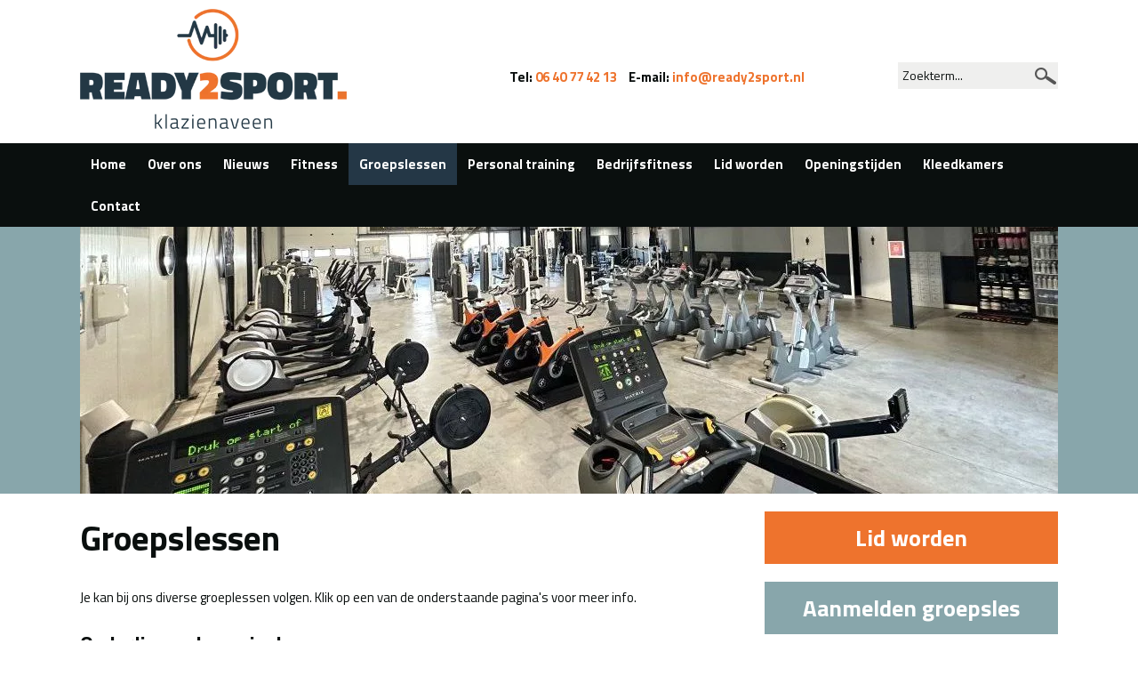

--- FILE ---
content_type: text/html; charset=UTF-8
request_url: https://www.ready2sport.nl/groepslessen
body_size: 24849
content:
    <!DOCTYPE html>
    <html lang="nl">
		<head>  
		
			<meta http-equiv="content-type" content="text/html;charset=utf-8">
			<meta name="viewport" content="width=device-width, initial-scale=1, maximum-scale=1">
			
			<!-- make other, no tel numers no link -->
			<meta name="format-detection" content="telephone=no">    
			<title>Groepslessen - Ready2Sport</title>
<meta name="description" content="">
<meta name="keywords" content="">
<meta name="robots" content="index, follow">
<meta property="og:title" content="Groepslessen - Ready2Sport">
<meta property="og:url" content="https://www.ready2sport.nl/groepslessen">
			
			<link rel="stylesheet" href="/global.css" type="text/css">

			<link rel="apple-touch-icon" sizes="180x180" href="/apple-touch-icon.png">
			<link rel="icon" type="image/png" sizes="32x32" href="/favicon-32x32.png">
			<link rel="icon" type="image/png" sizes="16x16" href="/favicon-16x16.png">
			<link rel="manifest" href="/site.webmanifest">
			<link rel="mask-icon" href="/safari-pinned-tab.svg" color="#ee732d">
			<meta name="msapplication-TileColor" content="#88a6ab">
			<meta name="theme-color" content="#ffffff">			
		
		</head>

		<body>
		
			<!--  / wrapper \ -->
			<div id="wrapper">
			
				<!--  / main container \ -->
				<div id="mainCntr">
			
					<!--  / header container \ -->
					<header id="headerCntr">
						<div class="center">
			
							<div class="logo">
								<a href="/"><picture>
<source type="image/webp" srcset="/images/logo.webp">
<source type="image/png" srcset="/images/logo.png">
<img src="/images/logo.png" alt="Naar home van Ready2Sport">
</picture>
</a>
							</div>
							
							<!--  / address box \ -->
							<div class="addressBox">
<ul>
<li>Tel: <a href="tel:+31640774213">06 40 77 42 13</a></li>
<li>E-mail: <a href="mailto:info@ready2sport.nl">info@ready2sport.nl</a></li>
</ul>
</div>
							<!--  \ address box / -->                        
			
							<!--  / search box \ -->
							<div class="searchBox">
								<form action="/zoeken/" method="get">
<fieldset>
 <input type="text" name="searchString" value="Zoekterm..."  onclick="javascript:this.value='';"><input type="submit" value="">
</fieldset>
</form>
							</div>
							<!--  \ search box / -->
							
						</div>
						
						<!--  / menu box \ -->
						<nav class="menuBox" id="mainNav">
						<ul>
<li><a href="/">Home</a></li>
<li><a href="/over-ons">Over ons</a></li>
<li><a href="/nieuws">Nieuws</a></li>
<li><a href="/fitness">Fitness</a></li>
<li class="active"><a class="active" href="/groepslessen">Groepslessen</a><ul>
<li><a href="/groepslessen/jumping-fitness">Jumping Fitness</a></li>
<li><a href="/groepslessen/bootcamp">Bootcamp</a></li>
<li><a href="/groepslessen/buikspier-kwartier">Buikspier kwartier</a></li>
<li><a href="/groepslessen/kinder-bootcamp">Kinder Bootcamp</a></li>
<li><a href="/groepslessen/body-shape">Body Shape</a></li>
<li><a href="/groepslessen/senioren-fitness-klazienaveen">Senioren fitness</a></li>
</ul>
</li>
<li><a href="/personal-training-klazienaveen">Personal training</a></li>
<li><a href="/bedrijfsfitness">Bedrijfsfitness</a></li>
<li><a href="/lid-worden">Lid worden</a></li>
<li><a href="/openingstijden">Openingstijden</a><ul>
<li><a href="/openingstijden/aangepaste-tijden-feestdagen">Aangepaste tijden feestdagen</a></li>
</ul>
</li>
<li><a href="/kleedkamers">Kleedkamers</a></li>
<li><a href="/contact">Contact</a></li>
</ul>
 
						</nav>
						<!--  \ menu box / -->
						
						<div class="mobileMenu"> 
							<a href="#mainNav" class="mobileNav">
								<picture>
									<source type="image/webp" srcset="/images/mobileNav.webp">
									<source type="image/png" srcset="/images/mobileNav.png">
									<img src="images/mobileNav.png" alt="mobiel menu openen">
								</picture>					  
							</a> 
						
							<!--  / address box extra (mobile) \ -->
							<div class="addressBox2">
<ul>
<li>Tel: <a href="tel:+31640774213">06 40 77 42 13</a></li>
<li class="second">E-mail: <a href="mailto:info@ready2sport.nl">info@ready2sport.nl</a></li>
</ul>
</div>
							<!--  \ address box / -->
						</div>                       
			
					</header>
					<!--  \ header container / -->
					
					
					<!-- / banner container \ -->
					<div id="bannerCntr">
<div class="center">
<div class="slider">
<picture>
<source type="image/webp" srcset="/upload/2023041309272173.webp">
<source type="image/jpg" srcset="/upload/2023041309272173.jpeg">
<img src="/upload/2023041309272173.jpeg" alt="">
</picture>
</div>

</div>

</div>

 
					<!-- \ banner container / -->                

			
					<!--  / content container \ -->
					<div id="contentCntr">
			
						<div class="center">
			
							<!--  / left container \ -->
							<section id="leftCntr">
								<h1>Groepslessen</h1>
<p>Je kan bij ons diverse groeplessen volgen. Klik op een van de onderstaande pagina&apos;s voor meer info.</p><h2>Onderliggende pagina's:</h2>
<ul class="overviewSubPages">
<li><a href="/groepslessen/jumping-fitness">Jumping Fitness</a></li>
<li><a href="/groepslessen/bootcamp">Bootcamp</a></li>
<li><a href="/groepslessen/buikspier-kwartier">Buikspier kwartier</a></li>
<li><a href="/groepslessen/kinder-bootcamp">Kinder Bootcamp</a></li>
<li><a href="/groepslessen/body-shape">Body Shape</a></li>
<li><a href="/groepslessen/senioren-fitness-klazienaveen">Senioren fitness</a></li>
</ul>         
							</section>
							<!--  \ left container / -->
			
							<!--  / right container \ -->
							<section id="rightCntr">
								<div class="call2actionBox">
<a href="/lid-worden" class="btn">Lid worden</a>
<a href="/aanmelden-groepsles" class="btn btn2">Aanmelden groepsles</a>
</div>

							</section>
							<!--  \ right container / -->
			
							<div class="clear"></div>
			
						</div>
			
					</div>
					<!--  \ content container / -->
			
					<!--  / highlight container \ -->
										<!--  \ highlight container / -->	

					<!--  / ready container \ -->
					<div class="readyBox"><div class="center"><picture>
<source type="image/webp" srcset="/images/areyouready.webp">
<source type="image/png" srcset="/images/areyouready.png">
<img src="/images/areyouready.png" alt="slogan afbeelding van Ready2Sport" loading="lazy">
</picture>
</div></div>					<!--  \ ready container / -->

					<!--  / review container \ -->
					<div class="reviews"><div class="center"><h2>Wat klanten over ons zeggen</h2><div class="reviewCaroussel"><div class="review"><div class="reviewStars"><ul><li><img src="/images/star1.png" alt="ster beoordeling"></a></li><li><img src="/images/star1.png" alt="ster beoordeling"></a></li><li><img src="/images/star1.png" alt="ster beoordeling"></a></li><li><img src="/images/star1.png" alt="ster beoordeling"></a></li><li><img src="/images/star1.png" alt="ster beoordeling"></a></li></ul></div><p>Top locatie! Ze zijn altijd vriendelijk & behulpzaam</p>
<span class="meta"><strong>Machiel meijer</strong>
<span> | feb. 2025</span>
</span>
</div><div class="review"><div class="reviewStars"><ul><li><img src="/images/star1.png" alt="ster beoordeling"></a></li><li><img src="/images/star1.png" alt="ster beoordeling"></a></li><li><img src="/images/star1.png" alt="ster beoordeling"></a></li><li><img src="/images/star1.png" alt="ster beoordeling"></a></li><li><img src="/images/star1.png" alt="ster beoordeling"></a></li></ul></div><p>Super sportschool, ben hier begonnen en inmiddels een paar maand aan het sporten en geen enkele klacht. Het is hygiënisch, goede begeleiding en schema’s mogelijk, goede apparatuur en een bepaalbare....</p>
<span class="meta"><strong>Dian Ester</strong>
<span> | feb. 2024</span>
</span>
</div><div class="review"><div class="reviewStars"><ul><li><img src="/images/star1.png" alt="ster beoordeling"></a></li><li><img src="/images/star1.png" alt="ster beoordeling"></a></li><li><img src="/images/star1.png" alt="ster beoordeling"></a></li><li><img src="/images/star1.png" alt="ster beoordeling"></a></li><li><img src="/images/star1.png" alt="ster beoordeling"></a></li></ul></div><p>Fijne sportschool om in te trainen! Goede apparaten en andere benodigdheden zijn ruim voorradig aanwezig voor iedereen om zijn/haar workout tot een goed einde te brengen. Daarnaast is de sfeer ook top....</p>
<span class="meta"><strong>Emiel de Vries</strong>
<span> | mrt. 2024</span>
</span>
</div><div class="review"><div class="reviewStars"><ul><li><img src="/images/star1.png" alt="ster beoordeling"></a></li><li><img src="/images/star1.png" alt="ster beoordeling"></a></li><li><img src="/images/star1.png" alt="ster beoordeling"></a></li><li><img src="/images/star1.png" alt="ster beoordeling"></a></li><li><img src="/images/star1.png" alt="ster beoordeling"></a></li></ul></div><p>Super fijne sportschool met veel apparaten. Als ik vragen heb kan ik ook altijd bij het personeel terecht en ze helpen me geweldig! Aanrader!!!!</p>
<span class="meta"><strong>Aram Avedisian</strong>
<span> | feb. 2025</span>
</span>
</div><div class="review"><div class="reviewStars"><ul><li><img src="/images/star1.png" alt="ster beoordeling"></a></li><li><img src="/images/star1.png" alt="ster beoordeling"></a></li><li><img src="/images/star1.png" alt="ster beoordeling"></a></li><li><img src="/images/star1.png" alt="ster beoordeling"></a></li><li><img src="/images/star1.png" alt="ster beoordeling"></a></li></ul></div><p>Hele fijne sportschool, altijd schoon, netjes en opgeruimd. Aardig personeel en veel aanbod qua machines, gewichten, etc. En persoonlijke begeleiding!</p>
<span class="meta"><strong>Jordi Klavers</strong>
<span> | apr. 2024</span>
</span>
</div><div class="review"><div class="reviewStars"><ul><li><img src="/images/star1.png" alt="ster beoordeling"></a></li><li><img src="/images/star1.png" alt="ster beoordeling"></a></li><li><img src="/images/star1.png" alt="ster beoordeling"></a></li><li><img src="/images/star1.png" alt="ster beoordeling"></a></li><li><img src="/images/star1.png" alt="ster beoordeling"></a></li></ul></div><p>Goede begeleiding, ook oefeningen zonder apparaten. Bevalt heel goed. Gezellige sportschool, ook heel belangrijk.</p>
<span class="meta"><strong>Wil van der Plaats</strong>
<span> | okt. 2024</span>
</span>
</div><div class="review"><div class="reviewStars"><ul><li><img src="/images/star1.png" alt="ster beoordeling"></a></li><li><img src="/images/star1.png" alt="ster beoordeling"></a></li><li><img src="/images/star1.png" alt="ster beoordeling"></a></li><li><img src="/images/star1.png" alt="ster beoordeling"></a></li><li><img src="/images/star1.png" alt="ster beoordeling"></a></li></ul></div><p>Nette sportschool, waar je netjes word ontvangen.
Goede hygiëne en en goede apparatuur.
Mocht je nieuw en onervaren zijn in de sportschool raad ik deze knusse sportschool zeker aan!
Ook voor de ervaren....</p>
<span class="meta"><strong>Rik lubbe</strong>
<span> | jan. 2024</span>
</span>
</div><div class="review"><div class="reviewStars"><ul><li><img src="/images/star1.png" alt="ster beoordeling"></a></li><li><img src="/images/star1.png" alt="ster beoordeling"></a></li><li><img src="/images/star1.png" alt="ster beoordeling"></a></li><li><img src="/images/star1.png" alt="ster beoordeling"></a></li><li><img src="/images/star1.png" alt="ster beoordeling"></a></li></ul></div><p>Goede sportschool… goede sfeer en hulp bij vragen altijd perfect. Top sportschool</p>
<span class="meta"><strong>Martin Post</strong>
<span> | jan. 2025</span>
</span>
</div><div class="review"><div class="reviewStars"><ul><li><img src="/images/star1.png" alt="ster beoordeling"></a></li><li><img src="/images/star1.png" alt="ster beoordeling"></a></li><li><img src="/images/star1.png" alt="ster beoordeling"></a></li><li><img src="/images/star1.png" alt="ster beoordeling"></a></li><li><img src="/images/star1.png" alt="ster beoordeling"></a></li></ul></div><p>Fijne sportschool met aandacht voor iedere sporter. Goede (privé)begeleiding en na afloop kun jij fijn genieten van een drankje aan de bar. Aanrader!</p>
<span class="meta"><strong>Mario Kiers</strong>
<span> | mei 2024</span>
</span>
</div><div class="review"><div class="reviewStars"><ul><li><img src="/images/star1.png" alt="ster beoordeling"></a></li><li><img src="/images/star1.png" alt="ster beoordeling"></a></li><li><img src="/images/star1.png" alt="ster beoordeling"></a></li><li><img src="/images/star1.png" alt="ster beoordeling"></a></li><li><img src="/images/star1.png" alt="ster beoordeling"></a></li></ul></div><p>Leuke en mooie sportschool met goede begeleiding! Echt een aanrader ????????</p>
<span class="meta"><strong>Sabby Com</strong>
<span> | mrt. 2025</span>
</span>
</div><div class="review"><div class="reviewStars"><ul><li><img src="/images/star1.png" alt="ster beoordeling"></a></li><li><img src="/images/star1.png" alt="ster beoordeling"></a></li><li><img src="/images/star1.png" alt="ster beoordeling"></a></li><li><img src="/images/star1.png" alt="ster beoordeling"></a></li><li><img src="/images/star1.png" alt="ster beoordeling"></a></li></ul></div><p>Leuke knusse sportschool waar uiteraard hard wordt getraind. Alle apparatuur voorhanden, voldoende vrije gewichten en een aparte ruimte voor een stevige Crossfit workout</p>
<span class="meta"><strong>Lisanne Vels</strong>
<span> | apr. 2024</span>
</span>
</div><div class="review"><div class="reviewStars"><ul><li><img src="/images/star1.png" alt="ster beoordeling"></a></li><li><img src="/images/star1.png" alt="ster beoordeling"></a></li><li><img src="/images/star1.png" alt="ster beoordeling"></a></li><li><img src="/images/star1.png" alt="ster beoordeling"></a></li><li><img src="/images/star1.png" alt="ster beoordeling"></a></li></ul></div><p>Een supermooie sociale, laagdrempelig en verzorgde sportschool waar een ieder, jong en oud, op een fijne manier kan sporten. Ook evt onder goede begeleiding sporten en na die tijd lekker nakletsen met....</p>
<span class="meta"><strong>Marcel</strong>
<span> | apr. 2024</span>
</span>
</div><div class="review"><div class="reviewStars"><ul><li><img src="/images/star1.png" alt="ster beoordeling"></a></li><li><img src="/images/star1.png" alt="ster beoordeling"></a></li><li><img src="/images/star1.png" alt="ster beoordeling"></a></li><li><img src="/images/star1.png" alt="ster beoordeling"></a></li><li><img src="/images/star1.png" alt="ster beoordeling"></a></li></ul></div><p>Ik durfde nooit zo goed een sportschool binnen te stappen. Mijn vooroordeel van zogenaamde `sportschooltypes` die je daar zou vinden met een perfect afgetraind lichaam en neerbuigende houding naar minder....</p>
<span class="meta"><strong>Ronald Menges</strong>
<span> | feb. 2024</span>
</span>
</div><div class="review"><div class="reviewStars"><ul><li><img src="/images/star1.png" alt="ster beoordeling"></a></li><li><img src="/images/star1.png" alt="ster beoordeling"></a></li><li><img src="/images/star1.png" alt="ster beoordeling"></a></li><li><img src="/images/star1.png" alt="ster beoordeling"></a></li><li><img src="/images/star1.png" alt="ster beoordeling"></a></li></ul></div><p>Top sportschool, van alle gemakken voorzien en bieden de hulp als je die nodig bent. Van groepslessen tot individuele training er is voor ieder wat wils. Leuke sfeer en zelfs onderling word elkaar hulp....</p>
<span class="meta"><strong>Stefan Janssen</strong>
<span> | mrt. 2025</span>
</span>
</div><div class="review"><div class="reviewStars"><ul><li><img src="/images/star1.png" alt="ster beoordeling"></a></li><li><img src="/images/star1.png" alt="ster beoordeling"></a></li><li><img src="/images/star1.png" alt="ster beoordeling"></a></li><li><img src="/images/star1.png" alt="ster beoordeling"></a></li><li><img src="/images/star1.png" alt="ster beoordeling"></a></li></ul></div><p>Top sportschool!! Laagdrempelig en goede sfeer!!</p>
<span class="meta"><strong>Maribel Bernsen</strong>
<span> | nov. 2024</span>
</span>
</div><div class="review"><div class="reviewStars"><ul><li><img src="/images/star1.png" alt="ster beoordeling"></a></li><li><img src="/images/star1.png" alt="ster beoordeling"></a></li><li><img src="/images/star1.png" alt="ster beoordeling"></a></li><li><img src="/images/star1.png" alt="ster beoordeling"></a></li><li><img src="/images/star1.png" alt="ster beoordeling"></a></li></ul></div><p>Goede sportschool, laagdrempelig. Goede sfeer. Fijne en diverse apparaten. Voor jong en oud. Goede begeleiding indien nodig.</p>
<span class="meta"><strong>Richard Boxem</strong>
<span> | mrt. 2025</span>
</span>
</div><div class="review"><div class="reviewStars"><ul><li><img src="/images/star1.png" alt="ster beoordeling"></a></li><li><img src="/images/star1.png" alt="ster beoordeling"></a></li><li><img src="/images/star1.png" alt="ster beoordeling"></a></li><li><img src="/images/star1.png" alt="ster beoordeling"></a></li><li><img src="/images/star1.png" alt="ster beoordeling"></a></li></ul></div><p>Hele fijn sportschool met een gemoedelijke sfeer. Fijne plek om te sporten.</p>
<span class="meta"><strong>Hester Menzen</strong>
<span> | mei 2024</span>
</span>
</div><div class="review"><div class="reviewStars"><ul><li><img src="/images/star1.png" alt="ster beoordeling"></a></li><li><img src="/images/star1.png" alt="ster beoordeling"></a></li><li><img src="/images/star1.png" alt="ster beoordeling"></a></li><li><img src="/images/star1.png" alt="ster beoordeling"></a></li><li><img src="/images/star1.png" alt="ster beoordeling"></a></li></ul></div><p>Gezellige sportschool met veel variatie in apparaten per spiergroep</p>
<span class="meta"><strong>Frank Velema</strong>
<span> | nov. 2024</span>
</span>
</div></div><p class="more"><span><a href="https://www.google.com/search?sa=X&sca_esv=ea93a93fa601efe3&rlz=1C1ASUM_enNL833NL833&tbm=lcl&q=Ready2sport+Reviews&rflfq=1&num=20&stick=H4sIAAAAAAAAAONgkxIxNDe3NDMztDA0NzIyNjYwNbU0Nd_AyPiKUTgoNTGl0qi4IL-oRCEotSwztbx4ESs2UQB1yLSHRwAAAA&rldimm=17796618172233055957&hl=nl-NL&ved=2ahUKEwjywez3jeSLAxU8gf0HHf12A_8Q9fQKegQIShAF&biw=1920&bih=1039&dpr=1#lkt=LocalPoiReviews" target="_blank">Bekijk meer op Google</a></span><span class="divider"> | </span><span><a href="https://g.page/r/CdV-NufvSfr2EAE/review" target="_blank">Review plaatsen op Google</a></span></p>
</div></div>					<!--  \ review container / -->						

	 
					<!--  / bottom container \ -->
					<div id="bottomCntr">
			
						<div class="center">
			
							<div class="holder">
			
								<div class="block">
									<div class="inner">
										<h6>Menu</h6>
										<ul class="links">
										<li><a href="/">Home</a></li>
<li><a href="/over-ons">Over ons</a></li>
<li><a href="/nieuws">Nieuws</a></li>
<li><a href="/fitness">Fitness</a></li>
<li><a href="/groepslessen">Groepslessen</a></li>
<li><a href="/personal-training-klazienaveen">Personal training</a></li>
<li><a href="/bedrijfsfitness">Bedrijfsfitness</a></li>
<li><a href="/lid-worden">Lid worden</a></li>
<li><a href="/openingstijden">Openingstijden</a></li>
<li><a href="/kleedkamers">Kleedkamers</a></li>
<li><a href="/contact">Contact</a></li>
										</ul>
										<h6>Meer info</h6>
<ul class="links"> <li><a href="/algemene-voorwaarden">Algemene voorwaarden</a></li> <li><a href="/disclaimer">Disclaimer</a></li> <li><a href="/privacy-beleid">Privacy beleid</a></li> <li><a href="/aanmelden-groepsles">Aanmelden groepsles</a></li></ul>
												
										
									</div>
								</div>
			
								<div class="block mid">
									<div class="inner">
										<div class="contactInfo">
<h6>Adres</h6>
<strong>Ready2Sport</strong><br>
Kruizemunt 6<br>
7892 AB Klazienaveen<br>
Tel/WhatsApp: <a href="tel:+31640774213" title="">06 40 77 42 13</a><br>
E-mail: <a href="mailto:info@ready2sport.nl" target="_blank">info@ready2sport.nl</a><br>
<p class="more"><a href="/contact">> Meer contactgegevens</a></p>
</div>

<h6>Openingstijden</h6>
<ul>
<li>Maandag: 08:00 &ndash; 16:00 / 18:00 &ndash; 21:00</li>
<li>Dinsdag: 08:00 &ndash; 12:00 / 18:00 &ndash; 21:00</li>
<li>Woensdag: 08:00 &ndash; 16:00 / 18:00 &ndash; 21:00</li>
<li>Donderdag: 08:00 &ndash; 12:00 /18:00 &ndash; 21:00</li>
<li>Vrijdag: 08:00 &ndash; 16:00 / 18:00 &ndash; 20:30</li>
<li>Zaterdag: 09:00 &ndash; 12:00</li>
<li>Zondag: 10:00 &ndash; 12:00</li>
</ul>
<p>let op, tijdens de bouwvak aangepaste openingstijden. Zie kopje nieuws voor de tijden.&nbsp;</p>
<p><img src="/upload/20250724205111142.jpeg" alt=""></p>									</div>
								</div>
			
								<div class="block last">
									<div class="inner">
										<div class="map">
											<h6>Locatie</h6>
<iframe src="https://www.google.com/maps/embed?pb=!1m18!1m12!1m3!1d2416.078352376404!2d6.972884916115193!3d52.73077852833888!2m3!1f0!2f0!3f0!3m2!1i1024!2i768!4f13.1!3m3!1m2!1s0x47b7efaeefa2dbd3%3A0xf6fa49efe7367ed5!2sReady2sport!5e0!3m2!1snl!2snl!4v1680175689162!5m2!1snl!2snl" width="350" height="200" frameborder="0" style="border:0" allowfullscreen></iframe>
										</div>
										
										<h6>Social Media</h6>
<ul class="social">

<li><a href="https://www.facebook.com/profile.php?id=100057600586314" target="_blank"><img src="/images/social1.png" alt="Facebook" loading="lazy"></a></li>
<li><a href="https://www.instagram.com/ready2sport_/" target="_blank"><img src="/images/social6.png" alt="Instagram" loading="lazy"></a></li>
<li><a href="https://api.whatsapp.com/send?phone=31640774213" target="_blank"><img src="/images/social7.png" alt="WhatsApp" title="App naar: 06 40 77 42 13" loading="lazy"></a></li>
</ul>											
											
										
									</div>
								</div>
			
								<div class="clear"></div>
								
								<p class="cow"><a href="https://www.cowxl.nl/webdesign-emmen" target="_blank">Cow XL webdesign Emmen</a></p>							

			
							</div>
						</div>
			
					</div>
					<!--  \ bottom container / -->
			
				</div>
				<!--  \ main container / -->
			
			</div>
			<!--  \ wrapper / -->  
		
		
			<link rel="preconnect" href="https://fonts.googleapis.com">
			<link rel="preconnect" href="https://fonts.gstatic.com" crossorigin>
			<link href="https://fonts.googleapis.com/css2?family=Titillium+Web:wght@400;700&display=swap" rel="stylesheet">       

			<script src="/includes/jquery.js"></script>
			
			<!-- mmenu-->
			<script src="/includes/mmenu-light.js"></script>
			<link rel="stylesheet" href="/includes/mmenu-light.css">
			<script>
				var menu = new MmenuLight(document.querySelector( '#mainNav' ), "(max-width: 767px)");
				var navigator = menu.navigation({});
				var drawer = menu.offcanvas({});
				//	Open the menu.
				document.querySelector( 'a[href="#mainNav"]' )
					.addEventListener( 'click', evnt => {
						evnt.preventDefault();
						drawer.open();
					});

			</script>
			
			
			<!-- lightbox -->
			<script src="/includes/simple-lightbox.jquery.min.js"></script>
			<link rel="stylesheet" href="/includes/simple-lightbox.min.css">
			<script>$('.gallery').simpleLightbox({loop:false });</script>			
			 
			 <!-- doubletaptogo -->
			<script src="/includes/jquery.doubletaptogo.min.js"></script>		
			<script>$(function () { $('#mainNav').doubleTapToGo(); });</script>	
			 <!-- blink ready image -->
			<script>
			$( document ).ready( readyFn );
			
			function readyFn( jQuery ) {
				$('.readyBox picture *').attr('title', 'Klik om de beweging te stoppen');
				interval = setInterval(function(){
					$('.readyBox picture *').toggleClass("blink");
				}, 3000);
			}

			$('.readyBox picture *').click(function( event ) {
			 // event.stopPropagation();
			  clearInterval(interval); // stop the interval
			});			
			
			</script>
							<script async src="https://www.googletagmanager.com/gtag/js?id=G-MR55V3PLR9"></script>
				<script>
				  window.dataLayer = window.dataLayer || [];
				  function gtag(){dataLayer.push(arguments)};
				  gtag('js', new Date());

				  gtag('config', 'G-MR55V3PLR9', { 'anonymize_ip': true });
				</script>
							
			<!-- caroussel -->
			<script src="/includes/slick.min.js"></script>
			<link rel="stylesheet" href="/includes/slick.css">			
			<script>
				 $(".reviewCaroussel").slick({
					autoplay: true,
					fade: false,
					pauseOnFocus: false,
					pauseOnHover: false,
					dots: false,
					infinite: false,
					slidesToShow: 2,
					slidesToScroll: 1,
					autoplaySpeed: 5000,
					speed: 1000,
					responsive: [
						{
							breakpoint: 767,
							settings: {
								slidesToShow: 1
							}
						}
					]
				  });			
			
			</script>				
			
		</body>
	</html>


--- FILE ---
content_type: text/css
request_url: https://www.ready2sport.nl/global.css
body_size: 14338
content:

/* ### general ### */
html, body { font-family: 'Titillium Web', 'Open Sans', sans-serif; font-size: 15px; padding:0; margin:0; color: #0a0f0e;}
input, select, textarea { font-family: 'Titillium Web', 'Open Sans', sans-serif; font-size: 15px; color: #0a0f0e; }
body { background: #fff; }

/* ### global classes ### */
.clear { clear: both; visibility: hidden; line-height: 0; height: 0; }
.center { margin: 0 auto; max-width: 1100px; /*position: relative; */}
.grecaptcha-badge{z-index:100;}

/* ### forms ### */
.formContainer{ overflow:hidden;}
.formContainer h3{ margin-bottom: 35px!important;}
.formTxt{clear:both; display:block; float:left; width:35%; margin: 0 0 25px 0; overflow:hidden; font-weight:bold; }
.formInput{display:block; float:left; width:65%; margin: 0 0 25px 0; overflow:hidden; }
.formInput input[type="text"], .formInput input[type="email"], .formInput textarea{-webkit-appearance: none; border: 1px solid #0a0f0e; padding:5px; width: calc(100% - 12px); background:#fff; }
.formInput textarea{ height:100px; }
.formInput input[type="submit"]{background-color:#ee732d; transition: 0.5s; padding:10px 25px!important; font-size:16px; font-weight:bold; border:none; -webkit-appearance: none; color:#fff; }
.fieldMedium{width: calc(75% - 14px)!important; }
.fieldShort{width: calc(25% - 14px)!important; }


.error{ background:#fff; border:#C4060A 1px solid; color:#C4060A; padding:10px; margin:10px 0;}
.error li{ margin-left:25px; }
.succes{ background:#fff; border:#03af07 1px solid; color:#03af07; padding:20px; margin:10px 0; }

.btn{ color:#fff!important; background-color:#ee732d; display:inline-block; transition: 0.5s; padding:10px 25px!important; font-weight:bold; text-align: center; text-decoration:none!important; }

/* ### news module ### */
.list{ list-style-type:none; }
.list li{ margin-bottom:35px;}
.list .title{ display:block; font-size: 23px; font-weight:bold; margin-bottom: 5px; line-height:normal;}
.list .title a{ text-decoration:none !important; color:#0a0f0e !important;}
.list .date{ display:block; font-size:13px; color:#0a0f0e; margin-bottom: 5px;}
.list .content{ display:block; margin-bottom: 5px;}
.list .link{display:block; }
.list .link a{display:block; padding:5px; width:150px; text-align:center; background-color:#ee732d; color:#fff !important; text-decoration:none !important;}
/* news archive */
.list2{ list-style-type:none;}
.list2 li{ display:block; height:35px; line-height: 35px;}
.list2 .title{ float: left; font-weight:bold; line-height: 35px;} 
.list2 .title a{ text-decoration:none !important; color:#0a0f0e !important;}
.list2 .date{ font-size:13px; line-height: 35px; color:#0a0f0e;}
/* news link */
.newsLink{ padding:25px 0;}
.newsLink a{display:block; padding:5px; width:250px; text-align:center; background-color:#ee732d; color:#fff !important; text-decoration:none !important;}

/* mmenu */
.mm-spn.mm-spn--light{background: #0a0f0e!important; color: #fff!important; }
.mm-spn a.active{color:#ee732d!important;}

/* reviews */
.reviews{ padding: 30px 0; background:#efefee; }
.reviews h2{font-size: 36px; text-align: center; line-height: 1;}
.reviews .review{ font-size: 15px; }
.reviews .review .reviewStars{display:block; width: 100%; float:none; margin: 0 auto; padding: 25px 25px 10px 25px; }
.reviews .review .reviewStars ul{display:block; width: 100%; overflow:hidden; padding: 0!important; margin: 0; overflow:hidden;}
.reviews .review .reviewStars ul li{display:inline-block; width: 30px; height: 30px; margin: 0 5px 0 0;}
.reviews .review .reviewStars ul li img{ max-width: 25px;}
.reviews .review p{clear:both; padding: 0 25px 0 25px; margin: 0; line-height: 25px;}
.reviews .review span.meta{display:block; width: 100%; margin: 10px 0 0 0; padding: 0 25px 0 25px;}
.reviews .slick-arrow{font-size:0; border:0; position: absolute; top:calc(50% - 17px); z-index: 100; background:none; transition: 0.5s; }
.reviews .slick-prev{left:-50px;}
.reviews .slick-next{right:-50px;}
.reviews .slick-prev:after { content: url('/images/arrow_prev.png');}
.reviews .slick-next:after { content: url('/images/arrow_next.png');}
.reviews .slick-disabled{opacity: 0.1;}
.reviews .more{padding: 50px 25px 0 25px; text-align:center;}
.reviews .more a{color:#000; text-decoration:none;}

/* ### wrapper ### */
#wrapper { position: relative; display: block; width: 100%; min-height: 100%; overflow-x: hidden; }

/* ### main container ### */
#mainCntr { width: 100%; }

#headerCntr { width: 100%; padding:10px 0 0 0; }
#headerCntr .logo { width:30%; float:left; }
#headerCntr .logo picture * { max-width: 100%; }
 
.searchBox { width:25%; float:right; margin-top:60px; }
.searchBox fieldset { border: 0; width: 180px; height: 30px; overflow: hidden; padding:0; margin:0; float:right; background: #efefee;}
.searchBox input[type="text"] { border: 0; background: #efefee; width: 145px; height: 30px; line-height:30px; font-size: 14px; float: left; padding: 0 0 0 5px;}
.searchBox input[type="submit"] { border: 0; background: #efefee url(/images/search-button.png) no-repeat center center; width: 30px; height: 30px; cursor: pointer; float: left; }
.addressBox { width:45%; float:left; margin-top:50px;}
.addressBox ul { overflow: hidden; list-style-type:none; float:right; }
.addressBox li { display:inline; margin-right:10px; font-weight: bold; color: #0a0f0e; }
.addressBox li a { text-decoration: none; color:#ee732d; }
.addressBox2{ display:none;}

#headerCntr .menuBox { border-top:10px solid #fff; clear:both; overflow:hidden; background-color:#0a0f0e;}
#headerCntr .menuBox ul { list-style-type:none; max-width:1100px; margin:0 auto; padding:0; }
#headerCntr .menuBox li { float:left; font-weight: bold; }
#headerCntr .menuBox li a { display:block; text-decoration: none; color: #fff; padding:12px;}
#headerCntr .menuBox li a.active, #headerCntr .menuBox li a:hover, #headerCntr .menuBox li:hover > a { background-color: #243746; }
#headerCntr .menuBox li ul { width: 200px; overflow:hidden; position:absolute; display: none; background-color:#0a0f0e;}
#headerCntr .menuBox li li { padding-bottom: 0; float: none; }
#headerCntr .menuBox li li a { padding: 10px; border-top:none !important;}
#headerCntr .menuBox li:hover ul { display: block; z-index:100; }
#headerCntr .menuBox li li a:hover, #headerCntr .menuBox li li a.active {  }

#headerCntr .mobileMenu { display: none; }


#bannerCntr { line-height:0; position: relative; z-index: 0; background-color:#88a6ab;}
#bannerCntr .center { overflow: hidden; }
#bannerCntr .slider { width: 100%; position: relative; }
#bannerCntr .slider .single-img{ max-width:100%; height:auto;}
#bannerCntr ul { width: 100%; height: 300px; list-style-type:none; margin:0;}
#bannerCntr li { width: 100%; height: 100%; position: relative;  }
#bannerCntr picture * { width: 100%;}

#contentCntr { padding: 20px 0 20px 0; }

#leftCntr {	float: left; width: 68%; line-height:25px; }
#leftCntr h1 { font-size: 39px; margin: 0 0 25px 0; line-height:normal; }
#leftCntr h2 { font-size: 23px; margin-bottom: 12px; line-height:normal;}
#leftCntr h3 { font-size: 17px; margin-bottom: 6px; line-height:normal;}
#leftCntr p { line-height: 25px; margin-bottom: 22px; }
#leftCntr a{ text-decoration:underline; color:#ee732d; }
#leftCntr img { max-width:100%; height:auto;}
#leftCntr ul, #leftCntr ol{ margin: 0 0 25px 25px; padding:0;  }

#rightCntr { float: right; width: 30%;}
#rightCntr .call2actionBox a{ text-decoration: none}
#rightCntr .call2actionBox a.btn {transition: 0.5s; display: block; text-align: center; margin-bottom: 20px; font-size: 26px; font-weight: bold; padding: 14px 0; color: #fff; background-color: #ee732d;}
#rightCntr .call2actionBox a.btn2{background:#88a6ab;}
#rightCntr .photo { width: 100%; margin-bottom: 20px; overflow:hidden;}
#rightCntr .photo img { max-width: 100%; height:auto;}
#rightCntr .photo p { margin:5px 0 0 0; padding: 12px; line-height:25px; background-color: #efefee;}
#rightCntr .contactInfo{ background:#efefee; padding:10px; line-height:25px;}
#rightCntr .contactInfo a{ text-decoration:none; color:#ee732d;}
#rightCntr .contactInfo h3{ margin:0 0 10px 0;}


.readyBox{padding: 75px 0; border-top: 5px solid #efefee;}
.readyBox picture * { width: 100%; transition: all 0.4s ease-in-out;}
.readyBox picture *.blink{transform: scale(1.1); }


/* bottom and footer */
#bottomCntr { width: 100%; color:#fff; background: #0a0f0e url("/images/bgfooter.jpg"); background-position: center center; background-size: cover; position: relative; line-height: 27px; font-size: 14px;}
#bottomCntr ul{ list-style-type:none; margin:0; padding:0; }
#bottomCntr .center { padding-bottom: 50px; padding-top: 75px;}	
#bottomCntr a.top { position: absolute; top: -44px; right: 0; }
#bottomCntr  a { color: #fff; text-decoration: none; }
#bottomCntr .holder { overflow: hidden; }
#bottomCntr .block { float: left; width: 32%; margin-bottom: 0;}
#bottomCntr .block.mid { width: 36%; }
#bottomCntr .block.tablet { display: none; }
#bottomCntr .inner { width: 100%; }
#bottomCntr ul.links li { }
#bottomCntr h6 { color: #fff; font-size: 23px; line-height: 23px; margin: 50px 0 15px 0; }
#bottomCntr ul.social { margin-bottom: 22px; }
#bottomCntr ul.social li { float: left; margin: 0 10px 10px 0; }
#bottomCntr .map { width: 100%; }
#bottomCntr .map img, #bottomCntr .map iframe { width: 100%; height:200px; }
#bottomCntr .cow{text-align:center; padding: 75px 0;}
#bottomCntr .cow a{color:#efefee;}


/* #Media Queries
================================================== */


@media only screen and (min-width: 1099px) {
 /* Hover effects only on big screens*/
	.list2 .title a:hover{ color:#ee732d !important;}
	.addressBox li a:hover { text-decoration: underline; }
	#rightCntr .call2actionBox a.btn:hover { transition: 0.5s; background-color: #0a0f0e; color: #ee732d!important;}
	/*.readyBox picture *:hover {transform: scale(1.05); }*/
	#bottomCntr ul.links li a:hover { text-decoration: underline; }
	#bottomCntr ul.social li a:hover img {transition: 0.5s; -webkit-transform: matrix(1.113,0,0,1.092,0,0); -moz-transform: matrix(1.113,0,0,1.092,0px,0px); -ms-transform: matrix(1.113,0,0,1.092,0,0); 	-o-transform: matrix(1.113,0,0,1.092,0,0); transform: matrix(1.113,0,0,1.092,0,0);}
	.formInput input[type="submit"]:hover{ color:#fff; background:#0a0f0e; }
	.btn:hover{ color:#fff!important; background-color:#0a0f0e;}
	
	.reviews .more a:hover{text-decoration:underline;}
}

@media only screen and (max-width: 1200px) {
	.reviews .center{ padding: 0 50px; }
	.reviews h2{font-size: 28px;}
	.reviews .slick-prev{left:-25px;}
	.reviews .slick-next{right:-25px;}	
}

@media only screen and (max-width: 1099px) {
	.center { padding: 0 15px; }
	
	.addressBox { margin-top:20px; }
	.addressBox li { display:block; }
	#headerCntr .menuBox { left: 15px;}
	#bannerCntr .center { padding: 0; }
	#bannerCntr ul{ height:auto; margin:0; padding:0;}
	#bannerCntr li img { min-height: inherit !important; min-width: inherit !important; width: 100% !important; position: static; top: 0; left: 0; }

	}

@media only screen and (max-width: 979px) {
	#headerCntr .menuBox li a { padding:12px 9px; font-size:13px;}
	#leftCntr {width: 60%;  }
	#rightCntr {width: 38%; }
	#leftCntr h1 { font-size:30px; margin-bottom:20px;}

	#bottomCntr .block { width: 30%; }
	#bottomCntr .block.mid { width: 40%; }
	#bottomCntr .block.last { width: 30%; }
	#bottomCntr h6 { margin: 35px 0 15px 0; }
}

@media only screen and (max-width: 767px) {
	#headerCntr .menuBox { display: none; }
	#headerCntr .mobileMenu { display: block; background-color:#0a0f0e; height: 50px; line-height:50px;  } 
	#headerCntr .mobileMenu .mobileNav{ float:left; display:block; height: 50px; width: 50px; overflow:hidden;}
	#headerCntr .mobileMenu .mobileNav img{margin: 10px; width: 30px; height: 30px; }
	
	.addressBox { display:none; }
	
	.addressBox2 { display:block; float:right; width:calc(100% - 50px); overflow:hidden; height: 50px; }
	.addressBox2 ul { width: 100%; margin:0; padding:0; list-style-type:none; line-height:50px; text-align:right; }
	.addressBox2 li { display:inline; color:#fff; margin:0 10px;  }
	.addressBox2 li a { color:#fff; }

	.searchBox { float:none; clear:both; width: 100%; text-align: center; margin-bottom:10px; margin-top:10px;}
	.searchBox fieldset { display: inline-block; text-align: left; float:none; }
	
	#headerCntr .logo {float:none; clear:both; width: 100%; text-align: center; }
	#headerCntr .logo picture * { max-width:80%; }

	#bannerCntr{ border-width:5px;}
	#leftCntr { width: 100%; float: none; padding-right: 0; padding-bottom: 25px; }
	#rightCntr { width: 100%; float: none; margin-bottom: 20px;}

	#bottomCntr .block, #bottomCntr .block.mid { width: 50%; margin-bottom: 25px;}
	#bottomCntr .block.last { width: 100%; margin-bottom: 5px;} 
	#bottomCntr ul.social li { margin-right: 5px; }
	#bottomCntr h6 {}
	#bottomCntr ul.social li img { width: 32px; }

	#footerCntr p { float: none; text-align: center; line-height:200%; }
	#footerCntr p.right { float: none; padding-top: 10px; font-style:italic; }	
}

@media only screen and (max-width: 425px) {
	.reviews{padding: 35px 0;}
	.reviews .review .origin{display:none;}
	.reviews .review p, .reviews .review .meta{padding: 0 15px 0 15px!important;}
	.reviews .review .reviewStars{padding: 25px 25px 10px 15px;}
	.reviews .more .divider{display:none;}
	.reviews .more span{display:block; margin: 10px 0;}
	
	#bannerCntr picture * { width: 150%; margin-left:-25%; display:block;}
	.addressBox2 .second{ display:none;}
	.addressBox2 li { margin-left:8px; font-size:14px; display:inline; }

	#leftCntr h1 { font-size: 22px; margin-bottom: 12px; }
	#leftCntr h2 { font-size: 20px; }
	#leftCntr p { margin-bottom: 12px; }

	#rightCntr .call2actionBox a.btn { font-size: 22px; padding: 10px 0;}

	.readyBox{padding: 50px 0;}
	
	#bottomCntr .center { padding-bottom: 15px; padding-top: 35px;}
	#bottomCntr .block.mid { display: block; width: 100%; margin-bottom: 15px;	}
	#bottomCntr .block, #bottomCntr .block.last { width: 100%; }
	
	.formTxt{float:none; width:100%; margin: 0 0 5px 0;}
	.formInput{float:none; width:100%; }
	.formTxt.gone{display:none;}
	.formInput input[type="submit"]{ width:100%; }	

	/* IE is not jumping to the right position :( */
	.adjustJump { position:absolute; margin-top:-475px !important;}
	#leftCntr td{ display:block; width:100%!important; } /*show table cell at full width*/	
}


